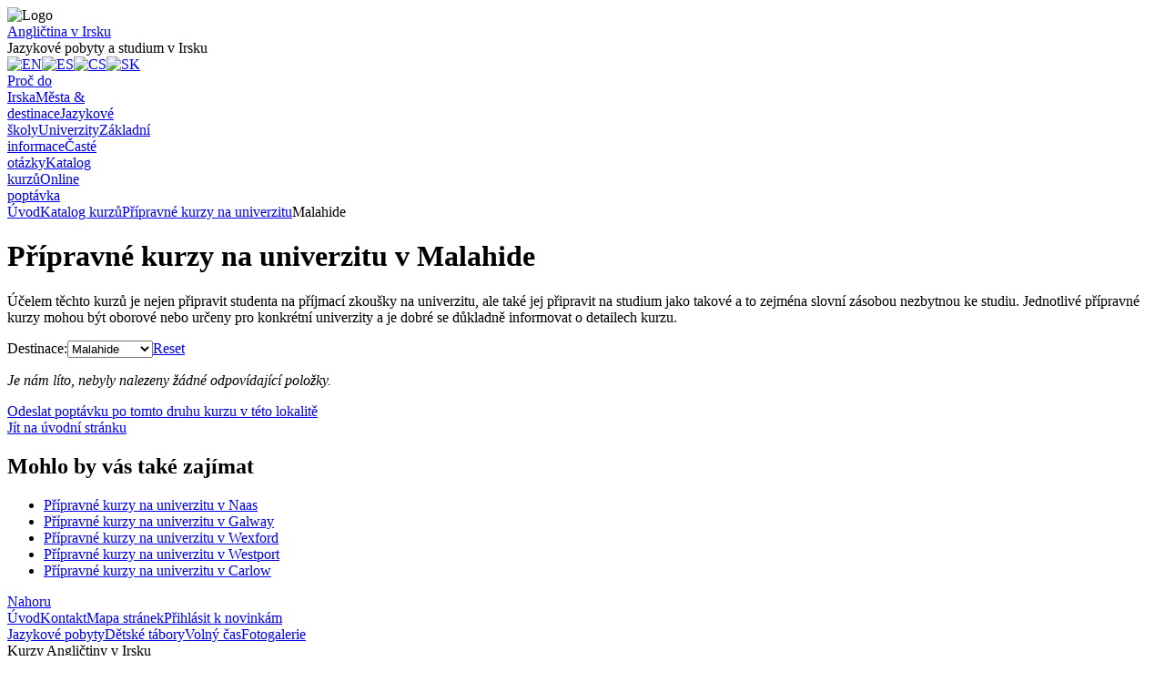

--- FILE ---
content_type: text/html; charset=utf-8
request_url: http://www.anglictinavirsku.cz/pripravne-kurzy-na-univerzitu/malahide/
body_size: 7611
content:
<!DOCTYPE html><html lang="cs"><head><meta http-equiv="content-language" content="cs" /><meta http-equiv="content-type" content="text/html; charset=utf-8" /><meta name="description" content="Účelem těchto kurzů je nejen připravit studenta na příjmací zkoušky na univerzitu, ale také jej připravit na studium jako takové a to... v Malahide." /><meta name="keywords" content="anglictinavirsku.cz, anglictina, irsko, jazykove pobyty, Přípravné kurzy na univerzitu, Malahide" lang="cs" /><meta name="copyright" content="anglictinavirsku.cz" /><meta name="author" content="anglictinavirsku.cz" /><meta http-equiv="imagetoolbar" content="no" /><meta name="revisit-after" content="Weekly" /><meta name="robots" content="index,follow" /><meta name="viewport" content="width=960" /><link rel="alternate" type="application/rss+xml" href="http://www.anglictinavirsku.cz/rss.xml" /><meta property="og:locale" content="cs-CZ" /><meta property="og:type" content="website" /><meta property="og:title" content="Přípravné kurzy na univerzitu v Malahide" /><meta property="og:description" content="Účelem těchto kurzů je nejen připravit studenta na příjmací zkoušky na univerzitu, ale také jej připravit na studium jako takové a..." /><meta property="og:url" content="http://www.anglictinavirsku.cz/pripravne-kurzy-na-univerzitu/malahide/" /><meta property="og:site_name" content="Angličtina v Irsku" /><meta property="og:image" content="http://www.anglictinavirsku.cz/templates/irl/logo_og.jpg" /><meta property="og:image:width" content="250" /><meta property="og:image:height" content="250" /><title>Přípravné kurzy na univerzitu v Malahide</title><base href="http://www.anglictinavirsku.cz/" /><link rel="stylesheet" href="cache/css/bcaaa51cdccaef9305a4619bca680f2d.css" type="text/css" /><script type="text/javascript" language="javascript" src="cache/js/bcaaa51cdccaef9305a4619bca680f2d.js"></script></head><body class="lang-cs"><div id='header'><div id='header-contents'><div id='logo'><img src='templates/irl/logo.png' alt='Logo' /></div><div id='headline'><a href='http://www.anglictinavirsku.cz/' title='Jít na úvodní stránku'>Angličtina v Irsku</a></div><div id='slogan'>Jazykové pobyty a studium v Irsku</div><div id='flags-box'><a href='http://www.englishinireland.eu/'><img src='images/flags/en.png' alt='EN' title='English' /></a><a href='http://www.inglesenirlanda.eu/'><img src='images/flags/es.png' alt='ES' title='Espa&#241;ol' /></a><a href='http://www.anglictinavirsku.cz/' class='act'><img src='images/flags/cs.png' alt='CS' title='&#268;esky' /></a><a href='http://www.anglictinavirsku.sk/'><img src='images/flags/sk.png' alt='SK' title='Slovensky' /></a></div></div></div><div id='main' class='courses-by-type'><div id='lead-bar'><div id='main-menu'><a class='p1' href='proc-do-irska/'><span class='first'><span>Proč do <br />Irska</span></span></a><a class='p2' href='mesta-a-destinace/'><span><span>Města &amp; <br />destinace</span></span></a><a class='p3' href='jazykove-skoly/'><span><span>Jazykové <br />školy</span></span></a><a class='p4' href='univerzity/'><span><span>Univerzity</span></span></a><a class='p5' href='zakladni-informace/'><span><span>Základní <br />informace</span></span></a><a class='p6' href='casto-kladene-otazky-k-jazykovym-pobytum/'><span><span>Časté <br />otázky</span></span></a><a class='p7' href='katalog-kurzu-anglictiny/'><span><span>Katalog <br />kurzů</span></span></a><a class='p8' href='poptavka/'><span class='last'><span>Online <br />poptávka</span></span></a></div><div id='crumb'><a href='http://www.anglictinavirsku.cz/'>Úvod</a><a href='katalog-kurzu-anglictiny/'>Katalog kurzů</a><a href='pripravne-kurzy-na-univerzitu/'>Přípravné kurzy na univerzitu</a><span>Malahide</span></div></div><div class='wide'><h1>Přípravné kurzy na univerzitu v Malahide</h1><p class='pb25'>Účelem těchto kurzů je nejen připravit studenta na příjmací zkoušky na univerzitu, ale také jej připravit na studium jako takové a to zejména slovní zásobou nezbytnou ke studiu. Jednotlivé přípravné kurzy mohou být oborové nebo určeny pro konkrétní univerzity a je dobré se důkladně informovat o detailech kurzu.</p><div id='filter-bar'><form method='post' action='pripravne-kurzy-na-univerzitu/#main'><input type='hidden' name='form' value='FILTER-BAR' /><span>Destinace:</span><select name='loc' onchange="this.form.submit();"><option value=''>&nbsp;</option><option value='BRAY'>Bray</option><option value='BUNDORAN'>Bundoran</option><option value='CAHERSIVEEN'>Cahersiveen</option><option value='CARLOW'>Carlow</option><option value='CASTLEBAR'>Castlebar</option><option value='CORK'>Cork</option><option value='DINGLE'>Dingle</option><option value='DUBLIN'>Dublin</option><option value='ENNIS'>Ennis</option><option value='GALWAY'>Galway</option><option value='KENMARE'>Kenmare</option><option value='KILKENNY'>Kilkenny</option><option value='KILLARNEY'>Killarney</option><option value='LIMERICK'>Limerick</option><option value='MALAHIDE' selected>Malahide</option><option value='MALLOW'>Mallow</option><option value='MAYNOOTH'>Maynooth</option><option value='NAAS'>Naas</option><option value='SCHULL'>Schull</option><option value='SLIGO'>Sligo</option><option value='SWORDS'>Swords</option><option value='TRALEE'>Tralee</option><option value='WATERFORD'>Waterford</option><option value='WESTPORT'>Westport</option><option value='WEXFORD'>Wexford</option><option value='WICKLOW'>Wicklow</option></select><noscript><input class='fbtn' type='submit' value='Vybrat' /></noscript><a class='rst-btn' href='pripravne-kurzy-na-univerzitu/'>Reset</a></form></div><p class='c mt50 gry pb50'><em>Je nám líto, nebyly nalezeny žádné odpovídající položky.</em></p><a class='inq-btn' href='poptavka/?course=uni_prep_courses&amp;destination=malahide'><span>Odeslat poptávku po tomto druhu kurzu v této lokalitě</span></a><div class='semi-end-nav'><a href='http://www.anglictinavirsku.cz/'>Jít na úvodní stránku</a></div><div class='wide'><div id='related-courses'><h2>Mohlo by vás také zajímat</h2><ul><li><a href='pripravne-kurzy-na-univerzitu/naas/'>Přípravné kurzy na univerzitu v Naas</a></li><li><a href='pripravne-kurzy-na-univerzitu/galway/'>Přípravné kurzy na univerzitu v Galway</a></li><li><a href='pripravne-kurzy-na-univerzitu/wexford/'>Přípravné kurzy na univerzitu v Wexford</a></li><li><a href='pripravne-kurzy-na-univerzitu/westport/'>Přípravné kurzy na univerzitu v Westport</a></li><li><a href='pripravne-kurzy-na-univerzitu/carlow/'>Přípravné kurzy na univerzitu v Carlow</a></li></ul></div></div></div><div class='ending-nav'><a class='gtt' href='/pripravne-kurzy-na-univerzitu/malahide/#header'>Nahoru</a></div></div><div id='footer'><div id='footer-contents'><div class='btm-menu'><a href='http://www.anglictinavirsku.cz/'>Úvod</a><a href='kontakt/'>Kontakt</a><a href='mapa-stranek/'>Mapa stránek</a><a href='prihlasit-k-novinkam/'>Přihlásit k novinkám</a></div><div class='btm-menu'><a href='jazykove-pobyty/'>Jazykové pobyty</a><a href='detske-tabory/'>Dětské tábory</a><a href='tipy-na-proziti-volneho-casu/'>Volný čas</a><a href='fotogalerie/'>Fotogalerie</a></div><div id='btm-logo'><span>Kurzy Angličtiny v Irsku<br /> Studium v zahraničí</span></div><div id='footer-info'><span id='copyright'>Angličtina v Irsku 2025 &copy; Všechna práva vyhrazena</span></div></div></div><a href='http://www.toplist.cz/' target='_blank'><img src='http://toplist.cz/dot.asp?id=1717304' alt='TOPlist' /></a></body></html>